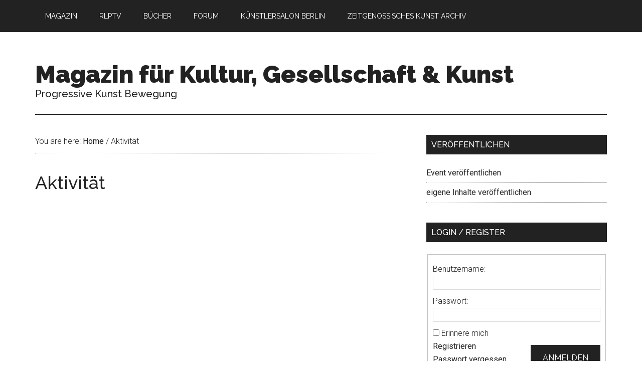

--- FILE ---
content_type: text/html; charset=UTF-8
request_url: http://kunstbewegung.info/magazin/aktivitaet/
body_size: 7498
content:
<!DOCTYPE html>
<html lang="de-DE">
<head >
<meta charset="UTF-8" />
<title>Aktivität</title><meta name="robots" content="noodp,noydir" />
<meta name="viewport" content="width=device-width, initial-scale=1" />
<link rel="alternate" type="application/rss+xml" title="Magazin für Kultur, Gesellschaft &amp; Kunst &raquo; Feed" href="http://kunstbewegung.info/magazin/feed/" />
<link rel="alternate" type="application/rss+xml" title="Magazin für Kultur, Gesellschaft &amp; Kunst &raquo; Kommentar-Feed" href="http://kunstbewegung.info/magazin/comments/feed/" />
<link rel="canonical" href="http://kunstbewegung.info/magazin/aktivitaet/" />
		<script type="text/javascript">
			window._wpemojiSettings = {"baseUrl":"https:\/\/s.w.org\/images\/core\/emoji\/72x72\/","ext":".png","source":{"concatemoji":"http:\/\/kunstbewegung.info\/magazin\/wp-includes\/js\/wp-emoji-release.min.js?ver=4.5.28"}};
			!function(e,o,t){var a,n,r;function i(e){var t=o.createElement("script");t.src=e,t.type="text/javascript",o.getElementsByTagName("head")[0].appendChild(t)}for(r=Array("simple","flag","unicode8","diversity"),t.supports={everything:!0,everythingExceptFlag:!0},n=0;n<r.length;n++)t.supports[r[n]]=function(e){var t,a,n=o.createElement("canvas"),r=n.getContext&&n.getContext("2d"),i=String.fromCharCode;if(!r||!r.fillText)return!1;switch(r.textBaseline="top",r.font="600 32px Arial",e){case"flag":return r.fillText(i(55356,56806,55356,56826),0,0),3e3<n.toDataURL().length;case"diversity":return r.fillText(i(55356,57221),0,0),a=(t=r.getImageData(16,16,1,1).data)[0]+","+t[1]+","+t[2]+","+t[3],r.fillText(i(55356,57221,55356,57343),0,0),a!=(t=r.getImageData(16,16,1,1).data)[0]+","+t[1]+","+t[2]+","+t[3];case"simple":return r.fillText(i(55357,56835),0,0),0!==r.getImageData(16,16,1,1).data[0];case"unicode8":return r.fillText(i(55356,57135),0,0),0!==r.getImageData(16,16,1,1).data[0]}return!1}(r[n]),t.supports.everything=t.supports.everything&&t.supports[r[n]],"flag"!==r[n]&&(t.supports.everythingExceptFlag=t.supports.everythingExceptFlag&&t.supports[r[n]]);t.supports.everythingExceptFlag=t.supports.everythingExceptFlag&&!t.supports.flag,t.DOMReady=!1,t.readyCallback=function(){t.DOMReady=!0},t.supports.everything||(a=function(){t.readyCallback()},o.addEventListener?(o.addEventListener("DOMContentLoaded",a,!1),e.addEventListener("load",a,!1)):(e.attachEvent("onload",a),o.attachEvent("onreadystatechange",function(){"complete"===o.readyState&&t.readyCallback()})),(a=t.source||{}).concatemoji?i(a.concatemoji):a.wpemoji&&a.twemoji&&(i(a.twemoji),i(a.wpemoji)))}(window,document,window._wpemojiSettings);
		</script>
		<style type="text/css">
img.wp-smiley,
img.emoji {
	display: inline !important;
	border: none !important;
	box-shadow: none !important;
	height: 1em !important;
	width: 1em !important;
	margin: 0 .07em !important;
	vertical-align: -0.1em !important;
	background: none !important;
	padding: 0 !important;
}
</style>
<link rel='stylesheet' id='magazine-pro-theme-css'  href='http://kunstbewegung.info/magazin/wp-content/themes/magazine-pro/style.css?ver=3.0.1' type='text/css' media='all' />
<link rel='stylesheet' id='bbp-default-css'  href='http://kunstbewegung.info/magazin/wp-content/plugins/bbpress/templates/default/css/bbpress.css?ver=2.5.9-6017' type='text/css' media='screen' />
<link rel='stylesheet' id='google-fonts-css'  href='//fonts.googleapis.com/css?family=Roboto%3A300%2C400%7CRaleway%3A400%2C500%2C900&#038;ver=3.0.1' type='text/css' media='all' />
<script type='text/javascript' src='http://kunstbewegung.info/magazin/wp-includes/js/jquery/jquery.js?ver=1.12.4'></script>
<script type='text/javascript' src='http://kunstbewegung.info/magazin/wp-includes/js/jquery/jquery-migrate.min.js?ver=1.4.1'></script>
<script type='text/javascript' src='http://kunstbewegung.info/magazin/wp-content/themes/magazine-pro/js/entry-date.js?ver=1.0.0'></script>
<script type='text/javascript' src='http://kunstbewegung.info/magazin/wp-content/themes/magazine-pro/js/responsive-menu.js?ver=1.0.0'></script>
<script type='text/javascript' src='http://kunstbewegung.info/magazin/wp-content/plugins/google-analyticator/external-tracking.min.js?ver=6.4.9'></script>
<link rel='https://api.w.org/' href='http://kunstbewegung.info/magazin/wp-json/' />
<link rel="EditURI" type="application/rsd+xml" title="RSD" href="http://kunstbewegung.info/magazin/xmlrpc.php?rsd" />
<link rel="alternate" type="application/json+oembed" href="http://kunstbewegung.info/magazin/wp-json/oembed/1.0/embed?url=http%3A%2F%2Fkunstbewegung.info%2Fmagazin%2Faktivitaet%2F" />
<link rel="alternate" type="text/xml+oembed" href="http://kunstbewegung.info/magazin/wp-json/oembed/1.0/embed?url=http%3A%2F%2Fkunstbewegung.info%2Fmagazin%2Faktivitaet%2F&#038;format=xml" />
<link rel="Shortcut Icon" href="http://kunstbewegung.info/magazin/wp-content/themes/magazine-pro/images/favicon.ico" type="image/x-icon" />
<link rel="pingback" href="http://kunstbewegung.info/magazin/xmlrpc.php" />
<!--[if lt IE 9]><script src="http://kunstbewegung.info/magazin/wp-content/themes/genesis/lib/js/html5shiv.min.js"></script><![endif]-->
<!-- Google Analytics Tracking by Google Analyticator 6.4.9: http://www.videousermanuals.com/google-analyticator/ -->
<script type="text/javascript">window.google_analytics_uacct = "pub-8670221451956864";</script>
<script type="text/javascript">
    var analyticsFileTypes = [''];
    var analyticsSnippet = 'disabled';
    var analyticsEventTracking = 'enabled';
</script>
<script type="text/javascript">
	(function(i,s,o,g,r,a,m){i['GoogleAnalyticsObject']=r;i[r]=i[r]||function(){
	(i[r].q=i[r].q||[]).push(arguments)},i[r].l=1*new Date();a=s.createElement(o),
	m=s.getElementsByTagName(o)[0];a.async=1;a.src=g;m.parentNode.insertBefore(a,m)
	})(window,document,'script','//www.google-analytics.com/analytics.js','ga');
	ga('create', 'UA-1399838-4', 'auto');

	ga('set', 'anonymizeIp', true);
 
	ga('send', 'pageview');
</script>
</head>
<body class="page page-id-20145 page-template-default header-full-width content-sidebar primary-nav" itemscope itemtype="http://schema.org/WebPage"><div class="site-container"><nav class="nav-primary" itemscope itemtype="http://schema.org/SiteNavigationElement"><div class="wrap"><ul id="menu-hauptnav" class="menu genesis-nav-menu menu-primary"><li id="menu-item-11" class="menu-item menu-item-type-post_type menu-item-object-page menu-item-has-children menu-item-11"><a href="http://kunstbewegung.info/magazin/" itemprop="url"><span itemprop="name">Magazin</span></a>
<ul class="sub-menu">
	<li id="menu-item-8518" class="menu-item menu-item-type-taxonomy menu-item-object-category menu-item-8518"><a href="http://kunstbewegung.info/magazin/category/artikel/" itemprop="url"><span itemprop="name">Artikel</span></a></li>
</ul>
</li>
<li id="menu-item-13756" class="menu-item menu-item-type-taxonomy menu-item-object-category menu-item-13756"><a href="http://kunstbewegung.info/magazin/category/rlptv/" itemprop="url"><span itemprop="name">rlpTV</span></a></li>
<li id="menu-item-10" class="menu-item menu-item-type-post_type menu-item-object-page menu-item-10"><a href="http://kunstbewegung.info/magazin/buecher/" itemprop="url"><span itemprop="name">Bücher</span></a></li>
<li id="menu-item-727" class="menu-item menu-item-type-custom menu-item-object-custom menu-item-727"><a href="http://kunstbewegung.info/magazin/forum/" itemprop="url"><span itemprop="name">Forum</span></a></li>
<li id="menu-item-4" class="menu-item menu-item-type-custom menu-item-object-custom menu-item-4"><a href="http://kunstbewegung.info/magazin/kuenstlersalon-berlin/" itemprop="url"><span itemprop="name">Künstlersalon Berlin</span></a></li>
<li id="menu-item-5" class="menu-item menu-item-type-custom menu-item-object-custom menu-item-5"><a href="http://kunstbewegung.info/magazin/progressive-kunst-bewegung/" itemprop="url"><span itemprop="name">Zeitgenössisches Kunst Archiv</span></a></li>
</ul></div></nav><header class="site-header" itemscope itemtype="http://schema.org/WPHeader"><div class="wrap"><div class="title-area"><h1 class="site-title" itemprop="headline"><a href="http://kunstbewegung.info/magazin/forum/">Magazin f&uuml;r Kultur, Gesellschaft &amp; Kunst</a></h1><h4>Progressive Kunst Bewegung</h4><h2 class="site-description" itemprop="description">Zeitgenössisches Kunst Archiv, Forum &amp; Magazin</h2></div></div></header><div class="site-inner"><div class="content-sidebar-wrap"><main class="content"><div class="breadcrumb" itemprop="breadcrumb" itemscope itemtype="http://schema.org/BreadcrumbList">You are here: <span class="breadcrumb-link-wrap" itemprop="itemListElement" itemscope itemtype="http://schema.org/ListItem"><a href="http://kunstbewegung.info/magazin/" itemprop="item"><span itemprop="name">Home</span></a></span> <span aria-label="breadcrumb separator">/</span> Aktivität</div><article class="post-20145 page type-page status-publish entry" itemscope itemtype="http://schema.org/CreativeWork"><header class="entry-header"><h1 class="entry-title" itemprop="headline">Aktivität</h1> 
</header><div class="entry-content" itemprop="text"></div></article></main><aside class="sidebar sidebar-primary widget-area" role="complementary" aria-label="Primary Sidebar" itemscope itemtype="http://schema.org/WPSideBar"><section id="nav_menu-13" class="widget widget_nav_menu"><div class="widget-wrap"><h4 class="widget-title widgettitle">Veröffentlichen</h4>
<div class="menu-eigene-inhalte-veroeffentlichen-container"><ul id="menu-eigene-inhalte-veroeffentlichen" class="menu"><li id="menu-item-9835" class="menu-item menu-item-type-custom menu-item-object-custom menu-item-9835"><a href="http://kunstbewegung.info/magazin/forum/f/event-presse-kultur-kunst/#new-topic-0" itemprop="url">Event veröffentlichen</a></li>
<li id="menu-item-9836" class="menu-item menu-item-type-custom menu-item-object-custom menu-item-9836"><a href="http://kunstbewegung.info/magazin/datenatelier/" itemprop="url">eigene Inhalte veröffentlichen</a></li>
</ul></div></div></section>
<section id="bbp_login_widget-7" class="widget bbp_widget_login"><div class="widget-wrap"><h4 class="widget-title widgettitle">Login / Register</h4>

			<form method="post" action="http://kunstbewegung.info/magazin/wp-login.php" class="bbp-login-form">
				<fieldset>
					<legend>Anmelden</legend>

					<div class="bbp-username">
						<label for="user_login">Benutzername: </label>
						<input type="text" name="log" value="" size="20" id="user_login" tabindex="101" />
					</div>

					<div class="bbp-password">
						<label for="user_pass">Passwort: </label>
						<input type="password" name="pwd" value="" size="20" id="user_pass" tabindex="102" />
					</div>

					<div class="bbp-remember-me">
						<input type="checkbox" name="rememberme" value="forever"  id="rememberme" tabindex="103" />
						<label for="rememberme">Erinnere mich</label>
					</div>

					<div class="bbp-submit-wrapper">

						
						<button type="submit" name="user-submit" id="user-submit" tabindex="104" class="button submit user-submit">Anmelden</button>

						
		<input type="hidden" name="user-cookie" value="1" />

		<input type="hidden" id="bbp_redirect_to" name="redirect_to" value="http://kunstbewegung.info/magazin/aktivitaet/" /><input type="hidden" id="_wpnonce" name="_wpnonce" value="7a7574cd7d" /><input type="hidden" name="_wp_http_referer" value="/magazin/aktivitaet/" />
					</div>

					
						<div class="bbp-login-links">

							
								<a href="http://s612620321.online.de/wkb/magazin/wp-login.php?action=register" title="Registrieren" class="bbp-register-link">Registrieren</a>

							
							
								<a href="http://s612620321.online.de/wkb/magazin/wp-login.php?action=lostpassword" title="Passwort vergessen" class="bbp-lostpass-link">Passwort vergessen</a>

							
						</div>

					
				</fieldset>
			</form>

		</div></section>
<section id="bbp_topics_widget-3" class="widget widget_display_topics"><div class="widget-wrap"><h4 class="widget-title widgettitle">Events &#038; News</h4>

		<ul>

			
				<li>
					<a class="bbp-forum-title" href="http://kunstbewegung.info/magazin/forum/t/i-cant-leave-these-trees-they-have-taken-some-of-my-soul/">I CAN’T LEAVE THESE TREES, THEY HAVE TAKEN SOME  OF MY SOUL</a>

					
					
				</li>

			
				<li>
					<a class="bbp-forum-title" href="http://kunstbewegung.info/magazin/forum/t/new-project-started-to-be-available-today-check-it-out-14/">New project started to be available today, check it out</a>

					
					
				</li>

			
				<li>
					<a class="bbp-forum-title" href="http://kunstbewegung.info/magazin/forum/t/big-ass-photos-free-huge-butt-porn-big-booty-pics-9/">Big Ass Photos &#8211; Free Huge Butt Porn, Big Booty Pics</a>

					
					
				</li>

			
				<li>
					<a class="bbp-forum-title" href="http://kunstbewegung.info/magazin/forum/t/another-multiverse/">Another Multiverse</a>

					
					
				</li>

			
				<li>
					<a class="bbp-forum-title" href="http://kunstbewegung.info/magazin/forum/t/zurueck-zu-den-wurzeln-festival-2018/">Zurück zu den Wurzeln Festival 2018</a>

					
					
				</li>

			
		</ul>

		</div></section>
<section id="bbp_topics_widget-2" class="widget widget_display_topics"><div class="widget-wrap"><h4 class="widget-title widgettitle">Kunst &#038; Kultur Digital Forum</h4>

		<ul>

			
				<li>
					<a class="bbp-forum-title" href="http://kunstbewegung.info/magazin/forum/t/picassos-guernica-in-uno-gebaeude-verhaengt/">Picassos &quot;Guernica&quot; in UNO-Gebäude verhängt</a>

					
					
				</li>

			
				<li>
					<a class="bbp-forum-title" href="http://kunstbewegung.info/magazin/forum/t/the-long-way-down-comicsite/">The long way down comicsite</a>

					
					
				</li>

			
				<li>
					<a class="bbp-forum-title" href="http://kunstbewegung.info/magazin/forum/t/musik-und-charakter-test-der-psychologie/">Musik und Charakter Test der Psychologie</a>

					
					
				</li>

			
				<li>
					<a class="bbp-forum-title" href="http://kunstbewegung.info/magazin/forum/t/artlife-anspruchsvoller-lifestyle/">ARTlife &#8211; anspruchsvoller Lifestyle</a>

					
					
				</li>

			
				<li>
					<a class="bbp-forum-title" href="http://kunstbewegung.info/magazin/forum/t/copyright-eine-neue-weltordnung-klassengesellschaft/">Copyright, eine neue Weltordnung / Klassengesellschaft</a>

					
					
				</li>

			
		</ul>

		</div></section>
<section id="nav_menu-12" class="widget widget_nav_menu"><div class="widget-wrap"><h4 class="widget-title widgettitle">Kunst Bildbände: ___eBook__Tablet__&#038;__Print___</h4>
<div class="menu-shopbildband-container"><ul id="menu-shopbildband" class="menu"><li id="menu-item-9694" class="menu-item menu-item-type-custom menu-item-object-custom menu-item-9694"><a href="http://burgyzapp.de/de/bucher/impressionismus-online-print/?utm_source=webscape&#038;utm_medium=KBmagazinNav&#038;utm_term=Impressionismus&#038;utm_content=bb1&#038;utm_campaign=KunstStats" itemprop="url">Zeitgenössischer Impressionismus</a></li>
<li id="menu-item-9695" class="menu-item menu-item-type-custom menu-item-object-custom menu-item-9695"><a href="http://burgyzapp.de/de/bucher/abstrakte-fotografie-online-print/?utm_source=webscape&#038;utm_medium=KBmagazinNav&#038;utm_term=Abstrakte%20Fotografie&#038;utm_content=bb2&#038;utm_campaign=KunstStats" itemprop="url">Abstrakte Fotografie</a></li>
<li id="menu-item-9696" class="menu-item menu-item-type-custom menu-item-object-custom menu-item-9696"><a href="http://burgyzapp.de/de/bucher/progressive-kunst-online-print/?utm_source=webscape&#038;utm_medium=KBmagazinNav&#038;utm_term=Progressive%20Kunst&#038;utm_content=bb3&#038;utm_campaign=KunstStats" itemprop="url">Progressive Kunst</a></li>
<li id="menu-item-9697" class="menu-item menu-item-type-custom menu-item-object-custom menu-item-9697"><a href="http://burgyzapp.de/de/bucher/zeitgenossische-moderne-online-print/?utm_source=webscape&#038;utm_medium=KBmagazinNav&#038;utm_term=Zeitgen%C3%B6ssische%20Moderne&#038;utm_content=bb4&#038;utm_campaign=KunstStats" itemprop="url">Zeitgenössische Moderne</a></li>
<li id="menu-item-9698" class="menu-item menu-item-type-custom menu-item-object-custom menu-item-9698"><a href="http://burgyzapp.de/de/bucher/abstrakte-architektur-fotografie-online-print/?utm_source=webscape&#038;utm_term=Abstrakte%20Architektur%20Fotografie&#038;utm_medium=KBmagazinNav&#038;utm_content=bb5&#038;utm_campaign=KunstStats" itemprop="url">Abstrakte Architektur Fotografie</a></li>
<li id="menu-item-9699" class="menu-item menu-item-type-custom menu-item-object-custom menu-item-9699"><a href="http://burgyzapp.de/de/bucher/konzeptkunst-fotografie-online-print/?utm_source=webscape&#038;utm_medium=KBmagazinNav&#038;utm_term=Konzeptkunst%20Fotografie&#038;utm_content=bb6&#038;utm_campaign=KunstStats" itemprop="url">Konzeptkunst Fotografie</a></li>
</ul></div></div></section>
<section id="featured-post-2" class="widget featured-content featuredpost"><div class="widget-wrap"><h4 class="widget-title widgettitle">Inhalte anderer cultrure surfer</h4>
<article class="post-13728 post type-post status-publish format-standard has-post-thumbnail category-rlptv tag-kunst-2 tag-kunst-video tag-schule tag-video entry"><a href="http://kunstbewegung.info/magazin/kunst-video-d51-von-mark-large/" class="aligncenter" aria-hidden="true"><img width="360" height="200" src="http://kunstbewegung.info/magazin/wp-content/uploads/3D51-360x200.png" class="entry-image attachment-post" alt="Kunst Video: 3D51" itemprop="image" /></a><header class="entry-header"><h2 class="entry-title"><a href="http://kunstbewegung.info/magazin/kunst-video-d51-von-mark-large/">Kunst Video: 3D51</a></h2><p class="entry-meta">By <span class="entry-author" itemprop="author" itemscope itemtype="http://schema.org/Person"><a href="http://kunstbewegung.info/magazin/author/burgy-zapp/" class="entry-author-link" itemprop="url" rel="author"><span class="entry-author-name" itemprop="name">Burgy Zapp</span></a></span> <span class="entry-comments-link"><a href="http://kunstbewegung.info/magazin/kunst-video-d51-von-mark-large/#respond">Leave a Comment</a></span></p></header><div class="entry-content"><p>von Marc Large Ein Junge kommt zu spät zum Unterricht. Wie es junge Jungen eben so machen, kommt eine fantastische Entschuldigung, die erklären soll, warum er zu spät sei. Im Verlauf der Geschichte wird aber alles klar bis zur letzten Konsequenz. Der Commic Zeichner Mark Large hat die Figuren liebevoll entworfen und einen Volltreffer in [&hellip;]</p>
</div></article><article class="post-8490 post type-post status-publish format-standard has-post-thumbnail category-artikel tag-beitrag tag-burgy-zapp tag-doku tag-kuenstlersalon tag-kuenstlersalon-berlin-2 tag-kuenstlersalon-berlin-16 tag-martin-heller tag-sandra-sperber tag-spiegel-online tag-spiegel-tv tag-tv entry"><a href="http://kunstbewegung.info/magazin/spiegel-tv-online-zu-besuch-im-kuenstlersalon-berlin/" class="aligncenter" aria-hidden="true"><img width="360" height="200" src="http://kunstbewegung.info/magazin/wp-content/uploads/SpiegelTV-Screenshot-uTube-360x200.jpg" class="entry-image attachment-post" alt="Spiegel TV Online zu Besuch im Künstlersalon Berlin" itemprop="image" /></a><header class="entry-header"><h2 class="entry-title"><a href="http://kunstbewegung.info/magazin/spiegel-tv-online-zu-besuch-im-kuenstlersalon-berlin/">Spiegel TV Online zu Besuch im Künstlersalon Berlin</a></h2><p class="entry-meta">By <span class="entry-author" itemprop="author" itemscope itemtype="http://schema.org/Person"><a href="http://kunstbewegung.info/magazin/author/burgy-zapp/" class="entry-author-link" itemprop="url" rel="author"><span class="entry-author-name" itemprop="name">Burgy Zapp</span></a></span> <span class="entry-comments-link"><a href="http://kunstbewegung.info/magazin/spiegel-tv-online-zu-besuch-im-kuenstlersalon-berlin/#comments">2 Comments</a></span></p></header><div class="entry-content"><p>Sandra Sperber &amp; Martin Heller von Spiegel TV Online besuchen für Spiegel Burgy Zapp im Künstlersalon Berlin. Leider war Berlin bisher zu weit? Für alle die noch nicht da waren, sich aber schon oft gefragt haben, wie es dort ist?, hier ein kleiner Ausschnitt, aufgenommen von Spiegel TV beim Künstlersalon Berlin 16 (2010): Der Spiegel [&hellip;]</p>
</div></article><article class="post-14104 post type-post status-publish format-standard has-post-thumbnail category-politik-artikel category-rlptv tag-bild-zeitung tag-britische-regierung tag-china tag-craig-murray tag-die-zeit tag-enthuellungen tag-faz tag-medien-vergleich tag-mi6 tag-patrick-beuth tag-russland tag-snowden tag-video entry"><a href="http://kunstbewegung.info/magazin/snowden-uk-mi6-story/" class="aligncenter" aria-hidden="true"><img width="360" height="200" src="http://kunstbewegung.info/magazin/wp-content/uploads/snowdenbust-apr6-5531-360x200.jpg" class="entry-image attachment-post" alt="Gefärden Snowdens Unterlagen den Britischen Staat (incl. MI6 Story &#038; Murray Comment)" itemprop="image" /></a><header class="entry-header"><h2 class="entry-title"><a href="http://kunstbewegung.info/magazin/snowden-uk-mi6-story/">Gefärden Snowdens Unterlagen den Britischen Staat (incl. MI6 Story &#038; Murray Comment)</a></h2><p class="entry-meta">By <span class="entry-author" itemprop="author" itemscope itemtype="http://schema.org/Person"><a href="http://kunstbewegung.info/magazin/author/burgy-zapp/" class="entry-author-link" itemprop="url" rel="author"><span class="entry-author-name" itemprop="name">Burgy Zapp</span></a></span> <span class="entry-comments-link"><a href="http://kunstbewegung.info/magazin/snowden-uk-mi6-story/#respond">Leave a Comment</a></span></p></header><div class="entry-content"><p>Die Redaktion spielt zur Eröffnung des Themas ein satirisches Video von thejuicemedia.com ein: The editorial staff plays an satirical video opening the topic from thejuicemedia.com: Tom Harper, Richard Kerbaj and Tim Shipman hatten in Sunda Times MI6 Story die öffentliche Meinung der Brittischen Regierung Snowden betreffend wieder gegeben: Snowdens Unterlagen stünden der Russischen und Chinesischen Regierung jetzt [&hellip;]</p>
</div></article></div></section>
</aside></div></div><div class="footer-widgets"><div class="wrap"><div class="footer-widgets-1 widget-area"><section id="nav_menu-11" class="widget widget_nav_menu"><div class="widget-wrap"><h4 class="widget-title widgettitle">Über diese Seite</h4>
<div class="menu-ueber-diese-seite-container"><ul id="menu-ueber-diese-seite" class="menu"><li id="menu-item-945" class="menu-item menu-item-type-post_type menu-item-object-page menu-item-945"><a href="http://kunstbewegung.info/magazin/impressum/" itemprop="url">Impressum</a></li>
<li id="menu-item-944" class="menu-item menu-item-type-post_type menu-item-object-page menu-item-944"><a href="http://kunstbewegung.info/magazin/copyright/" itemprop="url">Copyright</a></li>
<li id="menu-item-9775" class="menu-item menu-item-type-post_type menu-item-object-page menu-item-9775"><a href="http://kunstbewegung.info/magazin/datenatelier/" itemprop="url">Anleitung zum Veröffentlichen</a></li>
</ul></div></div></section>
</div><div class="footer-widgets-2 widget-area"></div><div class="footer-widgets-3 widget-area"><section id="text-3" class="widget widget_text"><div class="widget-wrap"><h4 class="widget-title widgettitle">newsletter &#038; update service</h4>
			<div class="textwidget">6x im Jahr Inhalte & Einladungen
<form method="post" action="http://burgyzapp.de/news/?p=subscribe&id=1" name="signup" target="windowName" onsubmit="window.open('', this.target,
'dialog,modal,scrollbars=no,resizable=no,width=550,height=300,left=0,top=0');">

<input type="text" name="email" value="" placeholder="Ihre eMail Adresse ..." size="40" />
<input type="hidden" name="htmlemail" value="1" />
<input type="hidden" name="list[2]" value="signup" />
<input style="background-color:#FFFFFF; color:#FF0000;" type="submit" name="subscribe" value="eMai eintragen, jederzeit kündbar"/></form>


</div>
		</div></section>
</div></div></div><footer class="site-footer" itemscope itemtype="http://schema.org/WPFooter"><div class="wrap"><p>Copyright 2001-2015 herausgegeben von der <a href="http://kunstbewegung.info/magazin/" title="herausgegeben von der Progressiven Kunst Bewegung">Progressiven Kunst Bewegung</a></p></div></footer></div><script type='text/javascript' src='http://kunstbewegung.info/magazin/wp-content/plugins/bbpress/templates/default/js/editor.js?ver=2.5.9-6017'></script>
<script type='text/javascript' src='http://kunstbewegung.info/magazin/wp-includes/js/wp-embed.min.js?ver=4.5.28'></script>
</body>
</html>


--- FILE ---
content_type: text/plain
request_url: https://www.google-analytics.com/j/collect?v=1&_v=j102&aip=1&a=773514957&t=pageview&_s=1&dl=http%3A%2F%2Fkunstbewegung.info%2Fmagazin%2Faktivitaet%2F&ul=en-us%40posix&dt=Aktivit%C3%A4t&sr=1280x720&vp=1280x720&_u=YEBAAEABAAAAACAAI~&jid=1892060717&gjid=495941510&cid=149450434.1769382171&tid=UA-1399838-4&_gid=1080948302.1769382171&_r=1&_slc=1&z=1518929218
body_size: -285
content:
2,cG-S8M0RSB0K5